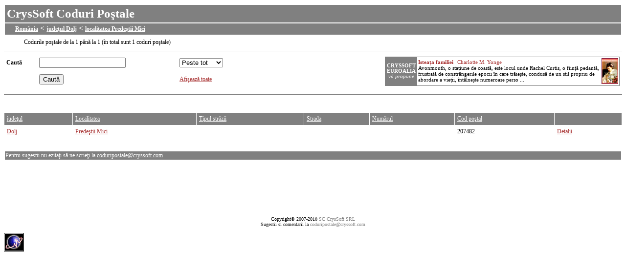

--- FILE ---
content_type: text/html; charset=UTF-8
request_url: http://coduripostale.cryssoft.com/coduri_postale.php?codurile_postale_din=localitatea_Prede%C5%9Ftii+Mici&cod_postal_pentru=5893
body_size: 2281
content:
<html>
<head>
<title>CrysSoft Coduri Poştale - Predeştii Mici, judeţul Dolj</title>
<meta http-equiv="Content-Type" content="text/html; charset=UTF-8" />
<meta name="generator" content="text/html; charset=UTF-8">
<meta name="verify-v1" content="wP1JG7hXm9jlYBwQDfAOcdS8VwX/umSjVTVtgXbYPgI=" />
<meta name="description" content="Codurile poştale din localitatea Predeştii Mici, judeţul Dolj - Serviciu oferit de SC CrysSoft SRL...">
<META HTTP-EQUIV="Content-Language" content="RO">
<META name="Author" content="SC CrysSoft SRL">
<META NAME="RATING" CONTENT="General">
<META NAME="ROBOTS" CONTENT="INDEX,FOLLOW,NOARCHIVE">
<meta name="revisit-after" content="4 weeks">

<LINK REL=STYLESHEET TYPE="text/css" href="coduri_postale.css">
</head>
<body>
<table class="bd" width="100%"><tr><td class="hr"><h2>CrysSoft Coduri Poştale</h2></td></tr>
<tr><td class="hr"><h3><a class="hr" href="coduri_postale.php?codurile_postale_din=Romania" title="Codurile postale din Romania...">România</a>&nbsp;&lt;&nbsp;<a class="hr" href="coduri_postale.php?codurile_postale_din=judetul_Dolj&cod_postal_pentru=19" title="Codurile postale din judetul Dolj...">judeţul Dolj</a>&nbsp;&lt;&nbsp;<a class="hr" href="coduri_postale.php?codurile_postale_din=localitatea_Prede%C5%9Ftii+Mici&cod_postal_pentru=5893" title="Codurile postale din localitatea Predeştii Mici...">localitatea Predeştii Mici</a></h3></td></tr></table>
<table class="bd" border="0" cellspacing="1" cellpadding="4">
<tr><td style="padding: 5px 0px 3px 40px;">Codurile poştale de la 1 până la 1 (în total sunt 1 coduri poştale)</td></tr>
</table>
<hr size="1" noshade>
<form action="coduri_postale.php" method="post">
<table class="bd" border="0" cellspacing="1" cellpadding="4" width="100%">
<tr>
<td><b>Caută</b>&nbsp;</td>
<td><input type="text" name="filter" value=""></td>
<td><select name="filter_field">
<option value="">Peste tot</option>
<!--reclama euroalia-->
		<option value="judet">judeţul</option>
				<option value="oras">Localitatea</option>
				<option value="tip_strada">Tipul străzii</option>
				<option value="strada_nr">Strada</option>
				<option value="codpostal">Cod poştal</option>
		</select></td>
<td valign=center align=right rowspan=2>
<IFRAME
SRC="http://euroalia.cryssoft.com/recl/468x60.php?ID_recl=26&width=480&height=60&titleColor=A52A2A&borderColor=808080&lightColor=ffffff"
width="480" height="60" marginwidth=0 marginheight=0 hspace=0 vspace=0
frameborder=0 scrolling="no"></IFRAME>
<!--end reclama euroalia-->

</td>
</td></tr>
<tr>
<td>&nbsp;</td>
<td><input type="submit" name="action" value="Caută"></td>
<td><a href="coduri_postale.php?a=reset">Afişează toate</a></td>
</tr>
</table>
</form>


<hr size="1" noshade>

<script type="text/javascript"><!--
google_ad_client = "pub-6007250511547096";
google_alternate_color = "FFFFFF";
google_ad_width = 728;
google_ad_height = 15;
google_ad_format = "728x15_0ads_al";
//2007-04-24: coduripostale.cryssoft.com
google_ad_channel = "9657186294";
google_color_border = "808080";
google_color_bg = "FFFFFF";
google_color_link = "A52a2a";
google_color_text = "000000";
google_color_url = "990000";
//-->
</script>
<script type="text/javascript"
  src="http://pagead2.googlesyndication.com/pagead/show_ads.js">
</script>

<br>

<!--? showpagenav($page, $pagecount); ?-->
<br>
<table class="tbl" border="0" cellspacing="1" cellpadding="5"width="100%">
<tr>
<td class="hr"><a class="hr" href="coduri_postale.php?order=judet&type=desc">judeţul</a></td>
<td class="hr"><a class="hr" href="coduri_postale.php?order=oras&type=desc">Localitatea</a></td>
<td class="hr"><a class="hr" href="coduri_postale.php?order=tip_strada&type=desc">Tipul străzii</a></td>
<td class="hr"><a class="hr" href="coduri_postale.php?order=strada_nr&type=desc">Strada</a></td>
<td class="hr"><a class="hr" href="coduri_postale.php?order=nr&type=desc">Numărul</a></td>
<td class="hr"><a class="hr" href="coduri_postale.php?order=codpostal&type=desc">Cod poştal</a></td>
<td class="hr">&nbsp;</td>
</tr>
<tr>
  		<td class="dr"><a href="coduri_postale.php?codurile_postale_din=judetul_Dolj&cod_postal_pentru=19&order=strada_nr&type=asc">Dolj</a></td>
  	  		<td class="dr"><a href="coduri_postale.php?codurile_postale_din=localitatea_Prede%C5%9Ftii+Mici&cod_postal_pentru=5893&order=strada_nr&type=asc">Predeştii Mici</a></td>
  				<td class="dr"></td>
					<td class="dr"></td>
					<td class="dr"></td>
					<td class="dr">207482</td>
		<td class="dr"><a href="coduri_postale.php?a=view&recid=0">Detalii</a></td>
</tr>
</table>
<br>
<table class="bd" border="0" cellspacing="1" cellpadding="4">
<tr>
<td>
<td>
</tr>
</table>
<table class="bd" width="100%"><tr><td class="hr">Pentru sugestii nu ezitaţi să ne scrieţi la <a href="mailto:coduripostale@cryssoft.com" class="hr">coduripostale@cryssoft.com</a></td></tr></table>
</body>
</html>








<p align=center>
<script type="text/javascript"><!--
google_ad_client = "pub-6007250511547096";
google_alternate_color = "FFFFFF";
google_ad_width = 728;
google_ad_height = 90;
google_ad_format = "728x90_as";
google_ad_type = "text_image";
//2007-09-07: coduripostale.cryssoft.com.d
google_ad_channel = "7483025888";
google_color_border = "808080";
google_color_bg = "FFFFFF";
google_color_link = "A52A2A";
google_color_text = "000000";
google_color_url = "A52A2A";
//-->
</script>
<script type="text/javascript"
  src="http://pagead2.googlesyndication.com/pagead/show_ads.js">
</script>


<p class=copyright>Copyright&copy; 2007-2018 <a href="http://www.cryssoft.com" class=copyrightLink target=_blank>SC CrysSoft SRL</a></font>
<br>Sugestii si comentarii la <a href="mailto:coduripostale@cryssoft.com?Subject=Sugestii si comentarii (Coduri postale)" class=copyrightLink >coduripostale@cryssoft.com</a>
<p align=right>

<p align=right>
<div id="eXTReMe"><a href="http://extremetracking.com/open?login=codposta">
<img src="http://t1.extreme-dm.com/i.gif" style="border: 0;"
height="38" width="41" id="EXim" alt="eXTReMe Tracker" /></a>
<script type="text/javascript"><!--
var EXlogin='codposta' // Login
var EXvsrv='s9' // VServer
EXs=screen;EXw=EXs.width;navigator.appName!="Netscape"?
EXb=EXs.colorDepth:EXb=EXs.pixelDepth;
navigator.javaEnabled()==1?EXjv="y":EXjv="n";
EXd=document;EXw?"":EXw="na";EXb?"":EXb="na";
EXd.write("<img src=http://e0.extreme-dm.com",
"/"+EXvsrv+".g?login="+EXlogin+"&amp;",
"jv="+EXjv+"&amp;j=y&amp;srw="+EXw+"&amp;srb="+EXb+"&amp;",
"l="+escape(EXd.referrer)+" height=1 width=1>");//-->
</script><noscript><div id="neXTReMe"><img height="1" width="1" alt=""
src="http://e0.extreme-dm.com/s9.g?login=codposta&amp;j=n&amp;jv=n" />
</div></noscript></div>


--- FILE ---
content_type: text/html; charset=utf-8
request_url: http://euroalia.cryssoft.com/recl/468x60.php?ID_recl=26&width=480&height=60&titleColor=A52A2A&borderColor=808080&lightColor=ffffff
body_size: 810
content:
<head></head>
<body topmargin="0" leftmargin="0"  bgcolor=#808080><center
    ><table width="480" border=0 cellspacing=0 cellpadding=0>
    	<tr>
    		<td colspan=3><img src="http://euroalia.cryssoft.com/imagini/pixel_transparent.gif" height=1 width=480></td>
    	</tr>
    	
    	<tr>
			<td width=66 align=center valign=middle
					><a href="http://euroalia.cryssoft.com/produs.php?produsID=10503&ID_recl=26" target=_new style="text-decoration:none;"
					><font color=#ffffff name="Times New Roman"  style="font-size:8pt"><b>CRYSSOFT<br>EUROALIA</b></font><br
					><font color=#ffffff name="Times New Roman" style="font-size:8pt"><i>vă propune</i></font></a
			></td>
			
			<td bgcolor=#ffffff width=413 valign=middle 
				><table width=413 cellspacing=0 cellpadding=2>
					<tr>
						<td align=left><a href="http://euroalia.cryssoft.com/produs.php?produsID=10503&ID_recl=26" target=_new style="text-decoration:none;"
								><div style="line-height: 80%;"
								><font color=#A52A2A name="Times New Roman" style="font-size:8pt"><b>Isteața familiei</b></font>&nbsp;
                                <font color=#A52A2A name="Times New Roman" style="font-size:8pt">Charlotte M. Yonge</font><br
                                ><font color=#000000 name="Times New Roman" style="font-size:8pt">Avonmouth, o stațiune de coastă, este locul unde Rachel Curtis, o ființă pedantă, frustrată de constrângerile epocii în care trăiește, condusă de un stil propriu de abordare a vieții, întâlnește numeroase perso ...</font></a>							
						</td>
						<td align=right><a href="http://euroalia.cryssoft.com/produs.php?produsID=10503&ID_recl=26" target=_new style="text-decoration:none;"
							><img src="http://euroalia.cryssoft.com/images/CSI0002.JPG"  style="border: 1px solid #630031;" height=51></a
						></td>
					</tr>
				</table
			></td>
			<td><img src="http://euroalia.cryssoft.com/imagini/pixel_transparent.gif" height=58 width=1></td>
    	</tr>
    	
    	<tr>
    		<td colspan=3><img src="http://euroalia.cryssoft.com/imagini/pixel_transparent.gif" height=1 width=480></td>    	
    	</tr>   
</table></body>


--- FILE ---
content_type: text/html; charset=utf-8
request_url: https://www.google.com/recaptcha/api2/aframe
body_size: 267
content:
<!DOCTYPE HTML><html><head><meta http-equiv="content-type" content="text/html; charset=UTF-8"></head><body><script nonce="O2OylINOaZ6beYw_tV7tZQ">/** Anti-fraud and anti-abuse applications only. See google.com/recaptcha */ try{var clients={'sodar':'https://pagead2.googlesyndication.com/pagead/sodar?'};window.addEventListener("message",function(a){try{if(a.source===window.parent){var b=JSON.parse(a.data);var c=clients[b['id']];if(c){var d=document.createElement('img');d.src=c+b['params']+'&rc='+(localStorage.getItem("rc::a")?sessionStorage.getItem("rc::b"):"");window.document.body.appendChild(d);sessionStorage.setItem("rc::e",parseInt(sessionStorage.getItem("rc::e")||0)+1);localStorage.setItem("rc::h",'1769916055113');}}}catch(b){}});window.parent.postMessage("_grecaptcha_ready", "*");}catch(b){}</script></body></html>

--- FILE ---
content_type: text/css
request_url: http://coduripostale.cryssoft.com/coduri_postale.css
body_size: 2098
content:
  body {
    background-color: #FFFFFF;
    color: #000000;
    font-family: Verdana;
    font-size: 12px;
  }
  h2 {
	font-family: Verdana;
    font-size: 25px;
    padding: 3px 3px 3px 3px;
    margin: 0px 0px 0px 0px;
  }
  h3 {
	font-family: Verdana;
    font-size: 15px;
    padding: 1px 3px 3px 20px;
    margin: 0px 0px 0px 0px;
  }  
  h4 {
	font-family: Verdana;
    font-size: 14px;
    padding: 1px 1px 3px 1px;
    margin: 0px 0px 0px 0px;    
  }  
  .bd {
    background-color: #FFFFFF;
    color: #000000;
    font-family: Verdana;
    font-size: 12px;
  }
  .tbl {
    background-color: #FFFFFF;
  }
  a:link {
    background-color: #FFFFFF01;
    color: #A52A2A;
    font-family: Verdana;
    font-size: 12px;
  }
  a:active {
    color: #A52A2A;
    font-family: Verdana;
    font-size: 12px;
  }
  a:visited {
    color: #A52A2A;
    font-family: Verdana;
    font-size: 12px;
  }
  .hr {
    background-color: #808080;
    color: #FFFFFF;
    font-family: Verdana;
    font-size: 12px;
  }
  a.hr{
    color: #FFFFFF;
    font-family: Verdana;
    font-size: 12px;
  }
  a.hr{
    color: #FFFFFF;
    font-family: Verdana;
    font-size: 12px;
  }
  a.hr:visited {
    color: #FFFFFF;
    font-family: Verdana;
    font-size: 12px;
  }  
  a.hr:hover {
    color: #EEEE00;
    font-family: Verdana;
    font-size: 12px;
  }  
  .dr {
    background-color: #FFFFFF;
    color: #000000;
    font-family: Verdana;
    font-size: 12px;
  }
  .sr {
    background-color: #EEEEEE;
    color: #000000;
    font-family: Verdana;
    font-size: 12px;
  }

  .copyrightLink, a.copyrightLink:link, a.copyrightLink:visited, a.copyrightLink:active {
  	color: #808080;
	text-align: center;
	font-family:Verdana, serif;
	text-decoration: none;
	font-style: normal;
	font-weight: normal;
	font-size: 10px;
  }

  .copyright {
  	color: #000000;
  	text-align: center;
  	font-family:Verdana, serif;
	text-decoration: none;
	font-style: normal;
	font-weight: normal;
	font-size: 10px;
  }